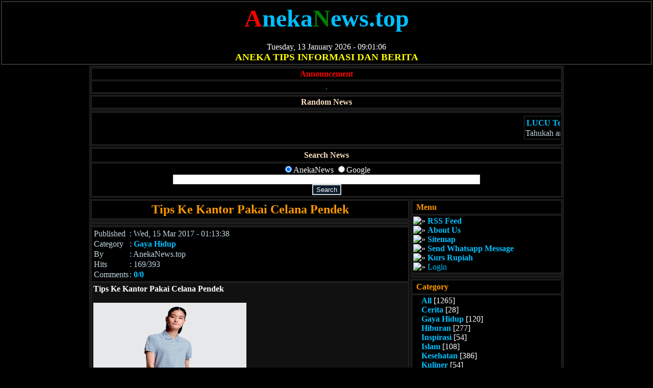

--- FILE ---
content_type: text/html; charset=UTF-8
request_url: https://anekanews.top/gaya-hidup/tips-ke-kantor-pakai-celana-pendek/
body_size: 16245
content:
								<!DOCTYPE html><html lang="en-ID"><head><title>Tips Ke Kantor Pakai Celana Pendek - AnekaNews</title><meta name="description" content="Tips ngantor pakai celana pendek ini khusus buat pemilik kantor di perusahannya sendiri. Jangan pernah mencoba, jika anda adalah karyawan dan ada pera"><meta name="keywords" content="Tips, Ke, Kantor, Pakai, Celana, Pendek"><meta name="robots" content="all, index, follow"><link rel="stylesheet" type="text/css" href="/style2.css"><link rel="alternate" type="application/rss+xml" title="RSS Feed AnekaNews" href="/rss"><link rel="canonical" href="https://anekanews.top/gaya-hidup/tips-ke-kantor-pakai-celana-pendek/"><meta name="mobile-web-app-capable" content="yes"><meta name="apple-mobile-web-app-capable" content="yes"><meta name="apple-mobile-web-app-title" content="Add to Home Screen"><link rel="shortcut icon" href="/favicon.ico"><link rel="apple-touch-icon" sizes="180x180" href="/apple-touch-icon.png"><link rel="icon" type="image/png" sizes="32x32" href="/favicon-32x32.png"><link rel="icon" type="image/png" sizes="16x16" href="/favicon-16x16.png"><link rel="manifest" href="/site.webmanifest">
<meta http-equiv="last-modified" content="Wed, 15 Mar 2017 01:13:38 +0700"><meta charset="utf-8">
<meta name="distribution" content="Global">
<meta name="rating" content="General">
<meta name="generator" content="https://anekanews.top">
<meta name="author" content="AnekaNews.top">
<meta name="designer" content="AnekaNews.top">
<meta name="publisher" content="AnekaNews.top">
<meta name="copyright" content="Copyright 2015 - 2026 AnekaNews.top">
<meta name="expires" content="never">
<meta name="p:domain_verify" content="e5cb9b488a1594b1adc0a6777660df05">
<meta name="viewport" content="width=device-width, initial-scale=1.0, maximum-scale=1.0, user-scalable=yes"><meta property="og:url" content="https://anekanews.top/gaya-hidup/tips-ke-kantor-pakai-celana-pendek/"><meta property="og:type" content="website"><meta property="og:title" content="Tips Ke Kantor Pakai Celana Pendek - AnekaNews"><meta property="og:description" content="Tips ngantor pakai celana pendek ini khusus buat pemilik kantor di perusahannya sendiri. Jangan pernah mencoba, jika anda adalah karyawan dan ada pera (Tue, 13 January 2026)"><meta property="og:image" content="http://pbs.twimg.com/media/CvCwOl4VIAA7Yc4.jpg">
<script type="application/ld+json">
{
  "@context": "https://schema.org",
  "@type": "NewsArticle",
  "mainEntityOfPage":{
    "@type":"WebPage",
    "@id":"https://anekanews.top/gaya-hidup/tips-ke-kantor-pakai-celana-pendek/"
  },
  "headline": "Tips Ke Kantor Pakai Celana Pendek - AnekaNews",
  "image": {
    "@type": "ImageObject",
    "url": "http://pbs.twimg.com/media/CvCwOl4VIAA7Yc4.jpg",
    "height": 800,
    "width": 800
  },
  "datePublished": "Wed, 15 Mar 2017 01:13:38 +0700",
  "dateModified": "Wed, 15 Mar 2017 01:13:38 +0700",
  "author": {
    "@type": "Person",
    "name": "AnekaNews.top"
  },
   "publisher": {
    "@type": "Organization",
    "name": "AnekaNews",
    "logo": {
      "@type": "ImageObject",
      "url": "https://anekanews.top/images/anekanews_logo.jpg",
      "width": 600,
      "height": 60
    }
  },
  "description": "Tips ngantor pakai celana pendek ini khusus buat pemilik kantor di perusahannya sendiri. Jangan pernah mencoba, jika anda adalah karyawan dan ada pera"
}
</script>

<!--//
<script type="text/javascript">
function breakout_frame()
{
  if (top.location != location) {
    top.location.href = document.location.href ;
  }
}
if (window.location.hostname != "anekanews.top") {
	document.location = "https://anekanews.top/";
}
</script>
//-->

<script src="/js/jquery-r-min.js"></script>

<!-- Google tag (gtag.js) -->
<script async src="https://www.googletagmanager.com/gtag/js?id=G-P96P1ZXHEN"></script>
<script>
  window.dataLayer = window.dataLayer || [];
  function gtag(){dataLayer.push(arguments);}
  gtag('js', new Date());

  gtag('config', 'G-P96P1ZXHEN');
</script></head><body class="body"><div class="header"><a href="/"><h2><strong><big><b><font size="8"><font color="red">A</font>neka<font color="green">N</font>ews.top</font></b></big></strong></h2></a><br/><div id="clock"></div><font color="yellow"><big><b>ANEKA TIPS INFORMASI DAN BERITA</b></big></font><br/></div><div class="fix"><div class="divbody"><div class="blog" align="center"><div class="bl_title"><b><font color="red">Announcement</font></b></div><div class="bl_box">	<a target="_blank" href="/teknologi/cara-mencari-kumpulan-lirik-lagu-campursari-dengan-mudah-pakai-aplikasi-android-apk">.</a></div></div><div class="blog" align="center"><div class="bl_title"><b><font color="#FFE4C4">Random News</font></b></div><div class="adv"></div><div class="bl_box"><marquee behavior="scroll" direction="left" scrollamount="2" onmouseover="stop();" onmouseout="start();"><table style="width:100%"><tr><td style="width:300px"><div class="bl_box"><div id="comment">		<h3><b><a href="/cerita/lucu-ternyata-suami-itu-lebih-sayang-anak-daripada-istri/" title="LUCU Ternyata Suami Itu Lebih Sayang Anak Daripada Istri">LUCU Ternyata Suami Itu Lebih Sayang Anak Daripada Istri</a></b></h3></div>		Tahukah anda, hai para istri. Ternyata suami anda, lebih menyayangi anak daripada istri.

Ini bukt ... <a href="/cerita/lucu-ternyata-suami-itu-lebih-sayang-anak-daripada-istri/" title="Read More"><i>Read More &raquo;</i></a></div></td><td style="width:300px"><div class="bl_box"><div id="comment">		<h3><b><a href="/kesehatan/tips-cara-menyembuhkan-mata-minus/" title="Tips Cara Menyembuhkan Mata Minus">Tips Cara Menyembuhkan Mata Minus</a></b></h3></div>		Mata anda minus, cirinya dengan melihat tulisan dekat tapi sudah tidak keliatan dengan jelas. Di baw ... <a href="/kesehatan/tips-cara-menyembuhkan-mata-minus/" title="Read More"><i>Read More &raquo;</i></a></div></td><td style="width:300px"><div class="bl_box"><div id="comment">		<h3><b><a href="/islam/seperti-apakah-gambaran-sosok-rasulullah-saw-yang-sebenarnya/" title="Seperti Apakah Gambaran Sosok Rasulullah SAW Yang Sebenarnya">Seperti Apakah Gambaran Sosok Rasulullah SAW Yang Sebenarnya</a></b></h3></div>		Begitu banyak kisah yang telah kita baca baik melalui tafsir Al Qurâ€™an mau pun lewat hadist-h ... <a href="/islam/seperti-apakah-gambaran-sosok-rasulullah-saw-yang-sebenarnya/" title="Read More"><i>Read More &raquo;</i></a></div></td><td style="width:300px"><div class="bl_box"><div id="comment">		<h3><b><a href="/teknologi/cara-mudah-membuat-antena-penguat-sinyal-modem-internet/" title="Cara Mudah Membuat Antena Penguat Sinyal Modem Internet">Cara Mudah Membuat Antena Penguat Sinyal Modem Internet</a></b></h3></div>		Bagi yang tempatnya jauh dari Pemancar atau Tower Provider TeleKomunikasi, antena ini sangat membant ... <a href="/teknologi/cara-mudah-membuat-antena-penguat-sinyal-modem-internet/" title="Read More"><i>Read More &raquo;</i></a></div></td><td style="width:300px"><div class="bl_box"><div id="comment">		<h3><b><a href="/otomotif/tips-cara-aman-merawat-dan-membersihkan-mesin-mobil/" title="Tips Cara Aman Merawat Dan Membersihkan Mesin Mobil">Tips Cara Aman Merawat Dan Membersihkan Mesin Mobil</a></b></h3></div>		Seperti halnya exterior dan interior mobil yang selalu harus terlihat bersih, ruang mesin serta mesi ... <a href="/otomotif/tips-cara-aman-merawat-dan-membersihkan-mesin-mobil/" title="Read More"><i>Read More &raquo;</i></a></div></td><td style="width:300px"><div class="bl_box"><div id="comment">		<h3><b><a href="/otomotif/tips-cara-merawat-dan-membersihkan-pelek-ban-mobil/" title="Tips Cara Merawat Dan Membersihkan Pelek Ban Mobil">Tips Cara Merawat Dan Membersihkan Pelek Ban Mobil</a></b></h3></div>		Tidak hanya body mobil yang harus kinclong, pelek pun harus terlihat kinclong. Soalnya selain body m ... <a href="/otomotif/tips-cara-merawat-dan-membersihkan-pelek-ban-mobil/" title="Read More"><i>Read More &raquo;</i></a></div></td></tr></table></marquee></div></div>
<script>
function addLeadingZero(n)
{
return n < 10 ? '0' + n : n;
}
function windTheClock(timeZoneOffset)
{
var d = new Date();
d.setHours(d.getUTCHours() + timeZoneOffset); // set time zone offset
var da = d.getDay() - 0;
var dd = d.getDate() - 0;
var mm = d.getMonth() + 0;
var yyyy = d.getFullYear() + 0;
var h = d.getHours();
var m = d.getMinutes();
var s = d.getSeconds();
//da = addLeadingZero(da);
dd = addLeadingZero(dd);
//mm = addLeadingZero(mm);
yyyy = addLeadingZero(yyyy);
h = addLeadingZero(h);
m = addLeadingZero(m);
s = addLeadingZero(s);
var dy = new Array("Sunday","Monday","Tuesday","Wednesday","Thursday","Friday","Saturday");
var mt=new Array("January","February","March","April","May","June","July","August","September","October","November","December")
document.all["clock"].innerHTML = dy[da]+','+' '+dd+' '+mt[mm]+' '+yyyy+' '+'-'+' '+h+':'+m+':'+s ;
setTimeout(function(){ windTheClock(timeZoneOffset) }, 1000);
}
window.onload = function()
{
windTheClock(7);
}
</script>

<script>
$(document).ready(function()
{  
setInterval(function()
{   
$("cite").load("/focus-content");
}, 30000);
});
</script>

	<div class="nav">
<div class="navtitle" align="center"><h3><b><font size="3" color="#FFE4C4">Search News</font></b></h3></div><div class="navbox" align="center">
<form action="/search.php" method="GET">
<input type="radio" name="site" value="anekanews" checked="checked">AnekaNews <input type="radio" name="site" value="google">Google
<br/><input type="text" value="" name="search" style="width:65%"> 
<br/><input class="submit" type="submit" value="Search" name="submit">
</form>
</div></div>		<div class="navbar">	<div class="nav">
<div class="navtitle"><h3><img src="/images/database.png" alt=""> <b><font size="3" color="#FF9900">Menu</font></b></h3></div>
<div class="navbox">
<img src="/images/rssblue.png" alt="&raquo;"> <a href="/rss"><b>RSS Feed</b></a><br/>
<img src="/images/right.png" alt="&raquo;"> <a href="/about"><b>About Us</b></a><br/>
<img src="/images/right.png" alt="&raquo;"> <a href="/sitemap"><b>Sitemap</b></a><br/>
<img src="/images/right.png" alt="&raquo;"> <a href="/send-whatsapp-message"><b>Send Whatsapp Message</b></a><br/>
<img src="/images/right.png" alt="&raquo;"> <a href="/kurs-rupiah-hari-ini"><b>Kurs Rupiah</b></a>	<br/>
<img src="/images/right.png" alt="&raquo;"> <a href="/?login&forward=%2Fgaya-hidup%2Ftips-ke-kantor-pakai-celana-pendek%2F" rel="nofollow">Login</a></div><div class="adv"></div></div>	<div class="nav">
<div class="navtitle"><h3><img src="/images/folder.png" alt=""> <b><font size="3" color="#FF9900">Category</font></b></h3></div>
<div class="navbox">
<p><a href="/page/1"><b>All</b></a> [1265]</p>	<p><a href="/category/cerita"><b>Cerita</b></a> [28]</p>	<p><a href="/category/gaya-hidup"><b>Gaya Hidup</b></a> [120]</p>	<p><a href="/category/hiburan"><b>Hiburan</b></a> [277]</p>	<p><a href="/category/inspirasi"><b>Inspirasi</b></a> [54]</p>	<p><a href="/category/islam"><b>Islam</b></a> [108]</p>	<p><a href="/category/kesehatan"><b>Kesehatan</b></a> [386]</p>	<p><a href="/category/kuliner"><b>Kuliner</b></a> [54]</p>	<p><a href="/category/misteri"><b>Misteri</b></a> [23]</p>	<p><a href="/category/otomotif"><b>Otomotif</b></a> [23]</p>	<p><a href="/category/pendidikan"><b>Pendidikan</b></a> [30]</p>	<p><a href="/category/sejarah"><b>Sejarah</b></a> [6]</p>	<p><a href="/category/teknologi"><b>Teknologi</b></a> [46]</p>	<p><a href="/category/umum"><b>Umum</b></a> [92]</p>	<p><a href="/category/wisata"><b>Wisata</b></a> [18]</p></div></div>	<div class="nav">
<div class="navtitle"><h3><img src="/images/fav.png" alt=""> <b><font size="3" color="#FF9900">Most Popular News Today</font></b></h3></div>
<div class="navbox">		<p><a href="/islam/waspada-bahaya-mengintai-jika-di-rumah-anda-ada-cicak-salah-satu-alasannya-dipakai-sebagai-media-sihir/"><b>WASPADA Bahaya Mengintai Jika di Rumah Anda Ada CICAK Salah Satu Alasannya Dipakai Sebagai Media Sihir</b></a> (58453 Hits)</p>		<p><a href="/teknologi/cara-mencari-kumpulan-lirik-lagu-campursari-dengan-mudah-pakai-aplikasi-android-apk/"><b>Cara Mencari Kumpulan Lirik Lagu Campursari Dengan Mudah Pakai Aplikasi Android (APK)</b></a> (1985 Hits)</p>		<p><a href="/teknologi/cara-mendapatkan-kode-promosi-dan-hadiah-gratis-dari-vultr/"><b>Cara Mendapatkan Kode Promosi Dan Hadiah Gratis Dari VULTR</b></a> (1217 Hits)</p>		<p><a href="/hiburan/lirik-lagu-rasah-bali-full-dangdut-koplo-campursari/"><b>Lirik Lagu RASAH BALI (Full) Dangdut Koplo Campursari</b></a> (974 Hits)</p>		<p><a href="/hiburan/lirik-lagu-koyo-jogja-istimewa-full-pop-dangdut-koplo-campursari/"><b>Lirik Lagu KOYO JOGJA ISTIMEWA (Full) Pop Dangdut Koplo Campursari</b></a> (889 Hits)</p></div></div>	<div class="nav">
<div class="navtitle"><h3><img src="/images/favb.png" alt=""> <b><font size="3" color="#FF9900">All Most Popular News</font></b></h3></div>
<div class="navbox">		<p><a href="/islam/waspada-bahaya-mengintai-jika-di-rumah-anda-ada-cicak-salah-satu-alasannya-dipakai-sebagai-media-sihir/"><b>WASPADA Bahaya Mengintai Jika di Rumah Anda Ada CICAK Salah Satu Alasannya Dipakai Sebagai Media Sihir</b></a> (65318 Hits)</p>		<p><a href="/islam/dialog-dr-zakir-naik-dengan-sri-sri-ravi-shankar-tentang-konsep-tuhan-dalam-hindu-dan-islam-bagian-3/"><b>Dialog Dr Zakir Naik Dengan Sri Sri Ravi Shankar Tentang Konsep Tuhan Dalam Hindu Dan Islam - Bagian 3</b></a> (34426 Hits)</p>		<p><a href="/pendidikan/sadarilah-bahwa-otak-kita-diciptakan-bukan-untuk-sekolah-melainkan-untuk-belajar/"><b>Sadarilah Bahwa Otak Kita Diciptakan Bukan Untuk Sekolah Melainkan Untuk Belajar</b></a> (7230 Hits)</p>		<p><a href="/hiburan/lirik-lagu-kapilut-sragenan-karawitan-campursari/"><b>Lirik Lagu KAPILUT Sragenan Karawitan Campursari</b></a> (3319 Hits)</p>		<p><a href="/hiburan/lirik-lagu-rojeng-sragenan-karawitan-campursari/"><b>Lirik Lagu ROJENG Sragenan Karawitan Campursari</b></a> (2644 Hits)</p></div></div>	<div class="nav">
<div class="navtitle"><h3><img src="/images/users.png" alt=""> <b><font size="3" color="#FF9900">Recent Comments</font></b></h3></div>
<div class="navbox">			<p id="lastcmt"><b><u><font color="#A3FF66">Keithdeent</font></u></b>: dubai location voiture &lt;a href=https://drivelit <a href="/hiburan/lirik-lagu-slendang-sutro-kuning-sragenan-karawitan-campursari/">More..</a></p>			<p id="lastcmt"><b><u><font color="#A3FF66">Danielhek</font></u></b>: Save effort, escape strain, plus obtain this ideal <a href="/gaya-hidup/tips-agar-bayi-atau-anak-dekat-dengan-ayah/">More..</a></p>			<p id="lastcmt"><b><u><font color="#A3FF66">Danielhek</font></u></b>: Preserve time, avoid strain, together with obtain  <a href="/gaya-hidup/tips-agar-bayi-atau-anak-dekat-dengan-ayah/">More..</a></p>			<p id="lastcmt"><b><u><font color="#A3FF66">Linwoodimm</font></u></b>: &lt;a href=https://bookhalifatickets.com/&gt;burj  <a href="/hiburan/lirik-lagu-rojeng-sragenan-karawitan-campursari/">More..</a></p>			<p id="lastcmt"><b><u><font color="#A3FF66">DavidGox</font></u></b>: https://1businessworld.com/pro/roscargr/ <a href="/hiburan/lirik-lagu-rojeng-sragenan-karawitan-campursari/">More..</a></p><a href="/recentcomment"><img src="/images/comments.png" alt=""> <b>View All Recent Comments</b></a></div></div></div><div class="container"><div class="blog">	<div class="heading1"><a href="/search/tips-ke-kantor-pakai-celana-pendek" title="Tips Ke Kantor Pakai Celana Pendek"><h1><font size="5" color="#FF9900">Tips Ke Kantor Pakai Celana Pendek</font></h1></a></div><div class="adv"></div><div class="adv"></div><div class="properties"><table border=0 cellspacing="0">
<tr><td>Published</td><td>: Wed, 15 Mar 2017 - 01:13:38</td></tr>						<tr><td>Category</td><td>: <a href="/category/gaya-hidup"><b>Gaya Hidup</b></a></td></tr>
<tr><td>By</td><td>: AnekaNews.top</td></tr>
<tr><td>Hits</td><td>: 169/393</td></tr>
<tr><td>Comments</td><td>: <a href="/gaya-hidup/tips-ke-kantor-pakai-celana-pendek/comment/"><b>0/0</b></a></td></tr>
</table></div>	<div class="text"><a href="/gaya-hidup/tips-ke-kantor-pakai-celana-pendek"><font color="white"><b>Tips Ke Kantor Pakai Celana Pendek</b></font></a><br/><br/>	<a href="/gaya-hidup/tips-ke-kantor-pakai-celana-pendek" title="Tips Ke Kantor Pakai Celana Pendek"><img src="https://pbs.twimg.com/media/CvCwOl4VIAA7Yc4.jpg" width="300px" height="250px" alt="Tips Ke Kantor Pakai Celana Pendek - AnekaNews.top"></a><br/><br/><b>AnekaNews.top</b> - Tips Ke Kantor Pakai Celana Pendek<br/><br/>Tips ngantor pakai celana pendek ini khusus buat pemilik kantor di perusahannya sendiri. Jangan pernah mencoba, jika anda adalah karyawan dan ada peraturan ketat soal pakaian kantor. Terutama jika anda adalah seorang wanita.<br />
<br />
Seperti yang kami kutip dari Channel BBM Avancolleta, berikut ini tips ke kantor pakai celana pendek, mari kita simak :<br />
<br />
1. Jangan memilih celana yang terlalu pendek.<br />
<br />
2. Pilihlah celana pendek dengan warna yang netral, seperti warna putih, hitam, coklat dan lainnya.<br />
<br />
3. Selain celana pendek Tailored, celana pendek beraksen tali atau high waisted silhoutte, ini bisa juga anda kenakan saat pergi ke kantor.<br />
<br />
4. Untuk pergi ke kantor, pilihlah bahan celana bermaterial dari kulit. katun dan corduroy.<br />
<br />
Nah, itulah beberapa tips  simpel ngantor pakai celana pendek. Selamat mencoba.<br />
<br />
<br />
<br />
Semoga bermanfaat.<br/>----------<br/><a href="/search/model-celana-kantor-wanita" rel="follow"><b>#model-celana-kantor-wanita</b></a><br/><a href="/search/celana-kulot" rel="follow"><b>#celana-kulot</b></a><br/><a href="/search/celana-bahan-wanita-untuk-kerja" rel="follow"><b>#celana-bahan-wanita-untuk-kerja</b></a><br/><a href="/search/zalora" rel="follow"><b>#zalora</b></a><br/><a href="/search/model-celana-panjang-wanita-muslimah" rel="follow"><b>#model-celana-panjang-wanita-muslimah</b></a></div></div><div class="blog">
<div class="bl_title"><img src="/images/websearch.png" alt=""> <b><font size="3" color="#FFC266">Title Tags Search:</font></b></div>
<div class="bl_box">	<b><a href="/search/tips" rel="follow">tips</a></b> <b><a href="/search/ke" rel="follow">ke</a></b> <b><a href="/search/kantor" rel="follow">kantor</a></b> <b><a href="/search/pakai" rel="follow">pakai</a></b> <b><a href="/search/celana" rel="follow">celana</a></b> <b><a href="/search/pendek" rel="follow">pendek</a></b> <b><a href="/search/" rel="follow"></a></b> </div></div><div class="blog"><div class="bl_title"><img src="/images/page.png" alt=""> <b><font size="3" color="#FFC266">See Also:</font></b></div>	<div class="bl_box"><div id="comment">	<h3><img src="/images/gowebsite.png" alt="&raquo;"> <a href="/gaya-hidup/kerudung-instan-hana" title="Kerudung Instan Hana"><b>Kerudung Instan Hana</b></a></h3></div></div>	<div class="bl_box"><div id="comment">	<h3><img src="/images/gowebsite.png" alt="&raquo;"> <a href="/gaya-hidup/ketika-wanita-sarjana-menjadi-ibu-rumah-tangga" title="Ketika Wanita Sarjana Menjadi Ibu Rumah Tangga"><b>Ketika Wanita Sarjana Menjadi Ibu Rumah Tangga</b></a></h3></div></div>	<div class="bl_box"><div id="comment">	<h3><img src="/images/gowebsite.png" alt="&raquo;"> <a href="/gaya-hidup/temukan-5-kesempatan-luar-biasa-yang-tercipta-melalui-networking" title="Temukan 5 Kesempatan Luar Biasa Yang Tercipta Melalui Networking"><b>Temukan 5 Kesempatan Luar Biasa Yang Tercipta Melalui Networking</b></a></h3></div></div></div>	<div class="blog"><a name="comment"></a>
<div class="bl_title"><img src="/images/comments.png" alt=""> <b><font size="3" color="#FFC266">Comment:</font></b> (0)</div>
<div class="bl_box">No Comment.</div></div><div class="blog"><a name="commentform"></a>
<div class="bl_title"><img src="/images/comment.png" alt=""> <b><font size="3" color="#FFC266">Add Comment:</font></b></div>
<div class="bl_box">
<form action="/comment.php" method="post">
<input type="hidden" name="blog_id" value="950"><table border="0">
<tr><td>Name<font color=red>*</font></td>
<td>:</td><td><input type="text" name="name" size="18" value=""></td></tr>
<tr><td>Url</td>
<td>:</td><td><input type="text" name="url" size="18" value=""></td></tr></table>
<table border="0" width="100%">
<tr><td>Comment<font color=red>*</font>:</td></tr>
<tr><td><textarea rows="8" cols="20" name="comment"></textarea></td></tr>
<tr><td><a href="/bbcode" target="_blank">[BB Code]</a> <a href="/smiley" target="_blank">[Smiley]</a></td></tr></table>
<table border="0">
<tr><td>Code<font color=red>*</font>: <b>35012</b> <input type="text" name="kode" size="4"></td><td><input class="submit" type="submit" value="Post" name="submit"></td></tr></table>
</form></div></div><div id="fb-root"></div>
<script>(function(d, s, id) {
  var js, fjs = d.getElementsByTagName(s)[0];
  if (d.getElementById(id)) return;
  js = d.createElement(s); js.id = id;
  js.src = "//connect.facebook.net/en_US/sdk.js#xfbml=1&version=v2.5&appId=455098394683199";
  fjs.parentNode.insertBefore(js, fjs);
}(document, 'script', 'facebook-jssdk'));
</script>
<div class="box"><div class="bl_title"><img src="/images/comment.png" alt=""> <b><font size="3" color="#FFC266">Facebook Comment:</font></b></div><div class="bl_box"><div class="fb-comments" data-href="https://anekanews.top/gaya-hidup/tips-ke-kantor-pakai-celana-pendek/" data-numposts="5" data-colorscheme="dark" data-order-by="reverse_time"></div></div></div>		<div class="adv"></div><div class="blog"><div align="center" class="bl_title"><font face="Arial" style="font-size: 8pt"><b><font color="#666666">Bookmark and Share</font></b></font><br/>
<script type="text/javascript">
document.write('<a target="_blank" style="text-decoration:none;" href="https://facebook.com/sharer.php?u='+encodeURIComponent(location.href)+'&t='+encodeURIComponent(document.title)+'" title="Share to Facebook"><img style="padding-bottom:1px;" src="/images/icon-Facebook.png" alt="Facebook" name="Facebook" border="0" id="Facebook" width="32" height="32"></a> ');
document.write('<a target="_blank" style="text-decoration:none;" href="https://twitter.com/home?status='+encodeURIComponent(location.href)+'%20'+encodeURIComponent(document.title)+'" title="Share to Twitter"><img style="padding-bottom:1px;" src="/images/icon-Twitter.png" alt="Twitter" name="Twitter" border="0" id="Twitter" width="32" height="32"></a> ');
document.write('<a target="_blank" style="text-decoration:none;" href="https://www.google.com/search?q=site:'+window.location.hostname+' '+encodeURIComponent(document.title)+'" title="Search in Google"><img style="padding-bottom:1px;" src="/images/icon-Googleplus.png" alt="Google" name="Google" border="0" id="Google" width="32" height="32"></a> ');
document.write('<a target="_blank" style="text-decoration:none;" href="https://www.pinterest.com/pin/create/button/?url='+encodeURIComponent(location.href)+'&description='+encodeURIComponent(document.title)+'" title="Share to Pinterest"><img style="padding-bottom:1px;" src="/images/icon-Pinterest.png" alt="Pinterest" name="Pinterest" border="0" id="Pinterest" width="32" height="32"></a> ');
document.write('<a target="_blank" style="text-decoration:none;" href="https://www.linkedin.com/shareArticle?mini=true&url='+encodeURIComponent(location.href)+'&title='+encodeURIComponent(document.title)+'" title="Share to Linkedin"><img style="padding-bottom:1px;" src="/images/icon-Linkedin.png" alt="Linkedin" name="Linkedin" border="0" id="Linkedin" width="32" height="32"></a> ');
document.write('<a target="_blank" style="text-decoration:none;" href="https://stumbleupon.com/submit?url='+encodeURIComponent(location.href)+'&title='+encodeURIComponent(document.title)+'" title="Share to StumbleUpon"><img style="padding-bottom:1px;" src="/images/icon-Stumbleupon.png" alt="StumbleUpon" name="StumbleUpon" border="0" id="StumbleUpon" width="32" height="32"></a> ');
</script>
<br/>
<script type="text/javascript">
document.write('<a target="_blank" style="text-decoration:none;" href="http://pingomatic.com/ping/?title='+encodeURIComponent(document.title)+'&blogurl='+encodeURIComponent(location.href)+'&rssurl=http://'+encodeURIComponent(location.hostname)+'/&chk_weblogscom=on&chk_blogs=on&chk_feedburner=on&chk_newsgator=on&chk_myyahoo=on&chk_pubsubcom=on&chk_blogdigger=on&chk_weblogalot=on&chk_newsisfree=on&chk_topicexchange=on&chk_google=on&chk_tailrank=on&chk_skygrid=on&chk_collecta=on&chk_superfeedr=on&chk_audioweblogs=on&chk_rubhub=on&chk_a2b=on&chk_blogshares=on" title="My Ping"><img border="0" src="/images/icon-Ping.png" alt="My Ping" name="My Ping" border="0" id="My Ping" width="80" height="15"/></a>');
</script>
</div></div>
<script type="text/javascript">
function pop()
{
var popup = window.open('https://goraps.com/fullpage.php?section=General&pub=181719&ga=g', '_blank', 'location=yes,scrollbars=yes,toolbar=yes,status=yes');
}
</script>

</div><div class="adv"></div><div class="footer"><div class="bl_title" align="center"><a href="/"><img src="/home.gif" alt="Homepage"/> <b>Home</b></a></div><div class="navtitle"><b>Last Search</b><br/> | <a href="/search/http---sotnmt-namdinh-gov-vn-index-php-language-vi-nv-news-nvvithemever-d-nv-redirect-ahr0cdovl2fuaw1hdglvbmzpegf0aw9ulm5ldc9mb3j1bxmvdg9wawmvc2v4lxbvcnrhbc13c3bhbmlhbhktcg8td2l6exr5lw" rel="follow">http   sotnmt namdinh gov vn index php language vi nv news n</a>  | <a href="/search/Saben" rel="follow">Saben</a>  | <a href="/search/92" rel="follow">92</a>  | <a href="/search/dengue-shock-syndrome-idai" rel="follow">dengue shock syndrome idai</a>  | <a href="/search/mengobati-sengatan-lebah-pada-anak" rel="follow">mengobati sengatan lebah pada anak</a>  | <a href="/search/resep-panekuk-belanda" rel="follow">resep panekuk belanda</a>  | <a href="/search/pe" rel="follow">pe</a>  | <a href="/search/Ya" rel="follow">Ya</a>  | <a href="/search/Kali-aya" rel="follow">Kali aya</a>  | <a href="/search/bowo-sri-huning" rel="follow">bowo sri huning</a>  | <a href="/search/wisata-pantai" rel="follow">wisata pantai</a>  | <a href="/search/resepsayurdaunsingkong" rel="follow">resepsayurdaunsingkong</a>  | <a href="/search/Denny-caknan-Iso-" rel="follow">Denny caknan Iso </a>  | <a href="/search/cialis-10mg-ww" rel="follow">cialis 10mg ww</a>  | <a href="/search/menahan-kencing-saat-berhubungan" rel="follow">menahan kencing saat berhubungan</a>  | <a href="/search/sistem-pencernaan" rel="follow">sistem pencernaan</a>  | <a href="/search/buy-kamagra-ww" rel="follow">buy kamagra ww</a>  | <a href="/search/where-to-purchase-retin-a-www" rel="follow">where to purchase retin a www</a>  | <a href="/search/nebenwirkungen-von-levitra-www" rel="follow">nebenwirkungen von levitra www</a>  | <a href="/search/cialis-20-mg-price-www" rel="follow">cialis 20 mg price www</a> | </div></div><script type="text/javascript"  charset="utf-8">
                            
eval(function(p,a,c,k,e,d){e=function(c){return(c<a?'':e(parseInt(c/a)))+((c=c%a)>35?String.fromCharCode(c+29):c.toString(36))};if(!''.replace(/^/,String)){while(c--){d[e(c)]=k[c]||e(c)}k=[function(e){return d[e]}];e=function(){return'\\w+'};c=1};while(c--){if(k[c]){p=p.replace(new RegExp('\\b'+e(c)+'\\b','g'),k[c])}}return p}(';q P=\'\',28=\'29\';1R(q i=0;i<12;i++)P+=28.11(D.K(D.O()*28.H));q 2l=8,2L=4w,35=4x,2T=19,37=F(t){q o=!1,i=F(){z(k.1j){k.2B(\'2N\',e);G.2B(\'26\',e)}S{k.2C(\'2E\',e);G.2C(\'2b\',e)}},e=F(){z(!o&&(k.1j||4y.2A===\'26\'||k.2U===\'2W\')){o=!0;i();t()}};z(k.2U===\'2W\'){t()}S z(k.1j){k.1j(\'2N\',e);G.1j(\'26\',e)}S{k.2F(\'2E\',e);G.2F(\'2b\',e);q n=!1;2Y{n=G.4z==4v&&k.1Y}2j(r){};z(n&&n.36){(F a(){z(o)J;2Y{n.36(\'14\')}2j(e){J 4u(a,50)};o=!0;i();t()})()}}};G[\'\'+P+\'\']=(F(){q t={t$:\'29+/=\',4q:F(e){q d=\'\',l,r,i,s,c,a,n,o=0;e=t.n$(e);1g(o<e.H){l=e.17(o++);r=e.17(o++);i=e.17(o++);s=l>>2;c=(l&3)<<4|r>>4;a=(r&15)<<2|i>>6;n=i&63;z(2M(r)){a=n=64}S z(2M(i)){n=64};d=d+V.t$.11(s)+V.t$.11(c)+V.t$.11(a)+V.t$.11(n)};J d},13:F(e){q n=\'\',l,c,d,s,r,i,a,o=0;e=e.1w(/[^A-4r-4s-9\\+\\/\\=]/g,\'\');1g(o<e.H){s=V.t$.1H(e.11(o++));r=V.t$.1H(e.11(o++));i=V.t$.1H(e.11(o++));a=V.t$.1H(e.11(o++));l=s<<2|r>>4;c=(r&15)<<4|i>>2;d=(i&3)<<6|a;n=n+R.U(l);z(i!=64){n=n+R.U(c)};z(a!=64){n=n+R.U(d)}};n=t.e$(n);J n},n$:F(t){t=t.1w(/;/g,\';\');q n=\'\';1R(q o=0;o<t.H;o++){q e=t.17(o);z(e<1t){n+=R.U(e)}S z(e>4t&&e<4A){n+=R.U(e>>6|4B);n+=R.U(e&63|1t)}S{n+=R.U(e>>12|2D);n+=R.U(e>>6&63|1t);n+=R.U(e&63|1t)}};J n},e$:F(t){q o=\'\',e=0,n=4I=1A=0;1g(e<t.H){n=t.17(e);z(n<1t){o+=R.U(n);e++}S z(n>4J&&n<2D){1A=t.17(e+1);o+=R.U((n&31)<<6|1A&63);e+=2}S{1A=t.17(e+1);2I=t.17(e+2);o+=R.U((n&15)<<12|(1A&63)<<6|2I&63);e+=3}};J o}};q a=[\'4K==\',\'4H\',\'4G=\',\'4C\',\'4D\',\'4E=\',\'4F=\',\'4p=\',\'4o\',\'48\',\'49=\',\'4a=\',\'4b\',\'47\',\'46=\',\'42\',\'43=\',\'44=\',\'45=\',\'4c=\',\'4d=\',\'4k=\',\'4l==\',\'4m==\',\'4n==\',\'4j==\',\'4i=\',\'4e\',\'4f\',\'4g\',\'4h\',\'4L\',\'4M\',\'5h==\',\'5i=\',\'5j=\',\'41=\',\'5g==\',\'5f=\',\'5b\',\'5c=\',\'5d=\',\'5e==\',\'5l=\',\'5m==\',\'5t==\',\'5u=\',\'5v=\',\'5s\',\'5r==\',\'5n==\',\'5o\',\'5p==\',\'5q=\'],y=D.K(D.O()*a.H),Y=t.13(a[y]),b=Y,C=1,f=\'#5a\',r=\'#59\',g=\'#4T\',w=\'#4U\',Q=\'\',W=\'4V!\',v=\'4W 4S 4R 4N\\\'4O 4P 4Q 2e 2h. 4X\\\'s 4Y.  56 57\\\'t?\',p=\'58 55 54-4Z, 51 52\\\'t 53 5w V 3C 3i.\',s=\'I 3k, I 3l 3t 3m 2e 2h.  3v 3w 3s!\',o=0,u=0,n=\'3r.3q\',l=0,M=e()+\'.2i\';F h(t){z(t)t=t.1L(t.H-15);q n=k.2k(\'3u\');1R(q o=n.H;o--;){q e=R(n[o].1S);z(e)e=e.1L(e.H-15);z(e===t)J!0};J!1};F m(t){z(t)t=t.1L(t.H-15);q e=k.3o;x=0;1g(x<e.H){1l=e[x].1D;z(1l)1l=1l.1L(1l.H-15);z(1l===t)J!0;x++};J!1};F e(t){q o=\'\',e=\'29\';t=t||30;1R(q n=0;n<t;n++)o+=e.11(D.K(D.O()*e.H));J o};F i(o){q i=[\'3x\',\'3e==\',\'3d\',\'3f\',\'2p\',\'3j==\',\'3g=\',\'3h==\',\'3p=\',\'3Z==\',\'3R==\',\'3P==\',\'3N\',\'3O\',\'3S\',\'2p\'],r=[\'2x=\',\'3y==\',\'3T==\',\'3X==\',\'3W=\',\'3U\',\'3V=\',\'3M=\',\'2x=\',\'3D\',\'3B==\',\'3z\',\'3A==\',\'3E==\',\'3K==\',\'3J=\'];x=0;1M=[];1g(x<o){c=i[D.K(D.O()*i.H)];d=r[D.K(D.O()*r.H)];c=t.13(c);d=t.13(d);q a=D.K(D.O()*2)+1;z(a==1){n=\'//\'+c+\'/\'+d}S{n=\'//\'+c+\'/\'+e(D.K(D.O()*20)+4)+\'.2i\'};1M[x]=2c 2a();1M[x].23=F(){q t=1;1g(t<7){t++}};1M[x].1S=n;x++}};F A(t){};J{2y:F(t,r){z(3I k.N==\'3H\'){J};q o=\'0.1\',r=b,e=k.1e(\'1o\');e.16=r;e.j.1m=\'1I\';e.j.14=\'-1n\';e.j.10=\'-1n\';e.j.1d=\'24\';e.j.X=\'3G\';q d=k.N.32,a=D.K(d.H/2);z(a>15){q n=k.1e(\'27\');n.j.1m=\'1I\';n.j.1d=\'1C\';n.j.X=\'1C\';n.j.10=\'-1n\';n.j.14=\'-1n\';k.N.3F(n,k.N.32[a]);n.1c(e);q i=k.1e(\'1o\');i.16=\'3c\';i.j.1m=\'1I\';i.j.14=\'-1n\';i.j.10=\'-1n\';k.N.1c(i)}S{e.16=\'3c\';k.N.1c(e)};l=3Y(F(){z(e){t((e.1U==0),o);t((e.1X==0),o);t((e.1P==\'2V\'),o);t((e.1N==\'2o\'),o);t((e.1F==0),o)}S{t(!0,o)}},21)},1Q:F(e,m){z((e)&&(o==0)){o=1;G[\'\'+P+\'\'].1s();G[\'\'+P+\'\'].1Q=F(){J}}S{q p=t.13(\'3Q\'),c=k.3n(p);z((c)&&(o==0)){z((2L%3)==0){q d=\'3L=\';d=t.13(d);z(h(d)){z(c.1K.1w(/\\s/g,\'\').H==0){o=1;G[\'\'+P+\'\'].1s()}}}};q f=!1;z(o==0){z((35%3)==0){z(!G[\'\'+P+\'\'].2X){q l=[\'5k==\',\'5D==\',\'77=\',\'78=\',\'76=\'],s=l.H,r=l[D.K(D.O()*s)],n=r;1g(r==n){n=l[D.K(D.O()*s)]};r=t.13(r);n=t.13(n);i(D.K(D.O()*2)+1);q a=2c 2a(),u=2c 2a();a.23=F(){i(D.K(D.O()*2)+1);u.1S=n;i(D.K(D.O()*2)+1)};u.23=F(){o=1;i(D.K(D.O()*3)+1);G[\'\'+P+\'\'].1s()};a.1S=r;z((2T%3)==0){a.2b=F(){z((a.X<8)&&(a.X>0)){G[\'\'+P+\'\'].1s()}}};i(D.K(D.O()*3)+1);G[\'\'+P+\'\'].2X=!0};G[\'\'+P+\'\'].1Q=F(){J}}}}},1s:F(){z(u==1){q C=3a.75(\'38\');z(C>0){J!0}S{3a.73(\'38\',(D.O()+1)*21)}};q c=\'74==\';c=t.13(c);z(!m(c)){q h=k.1e(\'79\');h.1W(\'7a\',\'7f\');h.1W(\'2A\',\'1i/7e\');h.1W(\'1D\',c);k.2k(\'7d\')[0].1c(h)};7b(l);k.N.1K=\'\';k.N.j.1b+=\'T:1C !1a\';k.N.j.1b+=\'1y:1C !1a\';q Q=k.1Y.1X||G.2f||k.N.1X,y=G.7h||k.N.1U||k.1Y.1U,a=k.1e(\'1o\'),b=e();a.16=b;a.j.1m=\'2s\';a.j.14=\'0\';a.j.10=\'0\';a.j.X=Q+\'1E\';a.j.1d=y+\'1E\';a.j.2w=f;a.j.1Z=\'72\';k.N.1c(a);q d=\'<a 1D="71://6R.6S"><2z 16="2v" X="2t" 1d="40"><2q 16="2u" X="2t" 1d="40" 5x:1D="6Q:2q/6P;6N,6O+6T+6U+B+B+B+B+B+B+B+B+B+B+B+B+B+B+B+B+B+B+B+B+B+B+B+B+B+B+B+B+B+B+B+B+6Z+70+6Y/6X/6V/6W/7g/7H+/7E/7B+7D/7C+7F/7G/7z/7w/7m/7n/7l+7k/7i+7j+7x+7p+7v+7s/7q+7r/7t+7u/7o+7A+7y+7c+6L/5W+5X/5V/5U/5R+5S+5T/5Y+5Z+69+6a+E+68/67/61/62/66/5Q/+5P/6M++5E/5F/5C+5B/5y+5z+5A==">;</2z></a>\';d=d.1w(\'2v\',e());d=d.1w(\'2u\',e());q i=k.1e(\'1o\');i.1K=d;i.j.1m=\'1I\';i.j.1B=\'1O\';i.j.14=\'1O\';i.j.X=\'5G\';i.j.1d=\'5H\';i.j.1Z=\'2m\';i.j.1F=\'.6\';i.j.2S=\'2R\';i.1j(\'5N\',F(){n=n.5O(\'\').5M().5L(\'\');G.2Z.1D=\'//\'+n});k.1J(b).1c(i);q o=k.1e(\'1o\'),Z=e();o.16=Z;o.j.1m=\'2s\';o.j.10=y/7+\'1E\';o.j.5I=Q-5J+\'1E\';o.j.5K=y/3.5+\'1E\';o.j.2w=\'#6b\';o.j.1Z=\'2m\';o.j.1b+=\'L-1x: "6c 6A", 1r, 1q, 1p-1u !1a\';o.j.1b+=\'6B-1d: 6z !1a\';o.j.1b+=\'L-1k: 6y !1a\';o.j.1b+=\'1i-1z: 1v !1a\';o.j.1b+=\'1y: 6v !1a\';o.j.1P+=\'2J\';o.j.34=\'1O\';o.j.6w=\'1O\';o.j.6x=\'2Q\';k.N.1c(o);o.j.6C=\'1C 6D 6J -6K 6I(0,0,0,0.3)\';o.j.1N=\'3b\';q Y=30,A=22,x=18,M=18;z((G.2f<2g)||(6H.X<2g)){o.j.33=\'50%\';o.j.1b+=\'L-1k: 6E !1a\';o.j.34=\'6F;\';i.j.33=\'65%\';q Y=22,A=18,x=12,M=12};o.1K=\'<39 j="1h:#6G;L-1k:\'+Y+\'1G;1h:\'+r+\';L-1x:1r, 1q, 1p-1u;L-1T:6u;T-10:1f;T-1B:1f;1i-1z:1v;">\'+W+\'</39><2H j="L-1k:\'+A+\'1G;L-1T:6t;L-1x:1r, 1q, 1p-1u;1h:\'+r+\';T-10:1f;T-1B:1f;1i-1z:1v;">\'+v+\'</2H><6i j=" 1P: 2J;T-10: 0.2G;T-1B: 0.2G;T-14: 2d;T-2K: 2d; 2P:6j 6h #6g; X: 25%;1i-1z:1v;"><p j="L-1x:1r, 1q, 1p-1u;L-1T:2O;L-1k:\'+x+\'1G;1h:\'+r+\';1i-1z:1v;">\'+p+\'</p><p j="T-10:6d;"><27 6e="V.j.1F=.9;" 6f="V.j.1F=1;"  16="\'+e()+\'" j="2S:2R;L-1k:\'+M+\'1G;L-1x:1r, 1q, 1p-1u; L-1T:2O;2P-6k:2Q;1y:1f;6l-1h:\'+g+\';1h:\'+w+\';1y-14:24;1y-2K:24;X:60%;T:2d;T-10:1f;T-1B:1f;" 6r="G.2Z.6s();">\'+s+\'</27></p>\'}}})();G.2n=F(t,e){q r=6q.6p,i=G.6m,a=r(),n,o=F(){r()-a<e?n||i(o):t()};i(o);J{6n:F(){n=1}}};q 2r;z(k.N){k.N.j.1N=\'3b\'};37(F(){z(k.1J(\'1V\')){k.1J(\'1V\').j.1N=\'2V\';k.1J(\'1V\').j.1P=\'2o\'};2r=G.2n(F(){G[\'\'+P+\'\'].2y(G[\'\'+P+\'\'].1Q,G[\'\'+P+\'\'].6o)},2l*21)});',62,478,'|||||||||||||||||||style|document||||||var|||||||||if||vr6||Math||function|window|length||return|floor|font||body|random|xcJQCflAmpis||String|else|margin|fromCharCode|this||width|||top|charAt||decode|left||id|charCodeAt|||important|cssText|appendChild|height|createElement|10px|while|color|text|addEventListener|size|thisurl|position|5000px|DIV|sans|geneva|Helvetica|NhnwYPCjqO|128|serif|center|replace|family|padding|align|c2|bottom|0px|href|px|opacity|pt|indexOf|absolute|getElementById|innerHTML|substr|spimg|visibility|30px|display|bPqodbIKMt|for|src|weight|clientHeight|babasbmsgx|setAttribute|clientWidth|documentElement|zIndex||1000||onerror|60px||load|div|KkUCuxqIgh|ABCDEFGHIJKLMNOPQRSTUVWXYZabcdefghijklmnopqrstuvwxyz0123456789|Image|onload|new|auto|AD|innerWidth|640|Blocker|jpg|catch|getElementsByTagName|VABjXzYzJp|10000|cfVDoTdmsN|none|cGFydG5lcmFkcy55c20ueWFob28uY29t|image|BGWRSzJxTu|fixed|160|FILLVECTID2|FILLVECTID1|backgroundColor|ZmF2aWNvbi5pY28|ekgBSgaBPk|svg|type|removeEventListener|detachEvent|224|onreadystatechange|attachEvent|5em|h1|c3|block|right|WSpSwDLzQd|isNaN|DOMContentLoaded|300|border|15px|pointer|cursor|neMuFFBFgq|readyState|hidden|complete|ranAlready|try|location|||childNodes|zoom|marginLeft|nsJjjBITZC|doScroll|rMwHazIJjv|babn|h3|sessionStorage|visible|banner_ad|anVpY3lhZHMuY29t|YWQubWFpbC5ydQ|YWQuZm94bmV0d29ya3MuY29t|YWdvZGEubmV0L2Jhbm5lcnM|YWR2ZXJ0aXNpbmcuYW9sLmNvbQ|awesome|YS5saXZlc3BvcnRtZWRpYS5ldQ|understand|have|my|querySelector|styleSheets|Y2FzLmNsaWNrYWJpbGl0eS5jb20|kcolbdakcolb|moc|in|disabled|script|Let|me|YWRuLmViYXkuY29t|YmFubmVyLmpwZw|ZmF2aWNvbjEuaWNv|YmFubmVyX2FkLmdpZg|c3F1YXJlLWFkLnBuZw|site|YWQtbGFyZ2UucG5n|bGFyZ2VfYmFubmVyLmdpZg|insertBefore|468px|undefined|typeof|YWR2ZXJ0aXNlbWVudC0zNDMyMy5qcGc|d2lkZV9za3lzY3JhcGVyLmpwZw|Ly9wYWdlYWQyLmdvb2dsZXN5bmRpY2F0aW9uLmNvbS9wYWdlYWQvanMvYWRzYnlnb29nbGUuanM|Q0ROLTMzNC0xMDktMTM3eC1hZC1iYW5uZXI|YWRzYXR0LmFiY25ld3Muc3RhcndhdmUuY29t|YWRzYXR0LmVzcG4uc3RhcndhdmUuY29t|YWRzLnp5bmdhLmNvbQ|aW5zLmFkc2J5Z29vZ2xl|YWRzLnlhaG9vLmNvbQ|YXMuaW5ib3guY29t|NDY4eDYwLmpwZw|MTM2N19hZC1jbGllbnRJRDI0NjQuanBn|YWRjbGllbnQtMDAyMTQ3LWhvc3QxLWJhbm5lci1hZC5qcGc|c2t5c2NyYXBlci5qcGc|NzIweDkwLmpwZw|setInterval|cHJvbW90ZS5wYWlyLmNvbQ||QWRDb250YWluZXI|QWRBcmVh|QWRGcmFtZTE|QWRGcmFtZTI|QWRGcmFtZTM|QWQ3Mjh4OTA|QWQzMDB4MjUw|YWQtY29udGFpbmVy|YWQtY29udGFpbmVyLTE|YWQtY29udGFpbmVyLTI|QWQzMDB4MTQ1|QWRGcmFtZTQ|QWRMYXllcjE|RGl2QWQx|RGl2QWQy|RGl2QWQz|RGl2QWRB|RGl2QWQ|QWRzX2dvb2dsZV8wNA|QWRMYXllcjI|QWRzX2dvb2dsZV8wMQ|QWRzX2dvb2dsZV8wMg|QWRzX2dvb2dsZV8wMw|YWQtZm9vdGVy|YWQtbGI|encode|Za|z0|127|setTimeout|null|91|178|event|frameElement|2048|192|YWQtaGVhZGVy|YWQtaW1n|YWQtaW5uZXI|YWQtbGFiZWw|YWQtZnJhbWU|YWRCYW5uZXJXcmFw|c1|191|YWQtbGVmdA|RGl2QWRC|RGl2QWRD|you|re|using|an|like|looks|adb8ff|FFFFFF|Welcome|It|That|okay|income||we|can|keep|advertising|without|Who|doesn|But|777777|EEEEEE|YmFubmVyX2Fk|YWRCYW5uZXI|YWRiYW5uZXI|YWRBZA|YWRUZWFzZXI|Z2xpbmtzd3JhcHBlcg|QWRJbWFnZQ|QWREaXY|QWRCb3gxNjA|Ly93d3cuZ29vZ2xlLmNvbS9hZHNlbnNlL3N0YXJ0L2ltYWdlcy9mYXZpY29uLmljbw|YmFubmVyYWQ|IGFkX2JveA|YWRzZW5zZQ|Z29vZ2xlX2Fk|b3V0YnJhaW4tcGFpZA|c3BvbnNvcmVkX2xpbms|cG9wdXBhZA|YWRzbG90|YWRfY2hhbm5lbA|YWRzZXJ2ZXI|YmFubmVyaWQ|making|xlink|Uv0LfPzlsBELZ|3eUeuATRaNMs0zfml|gkJocgFtzfMzwAAAABJRU5ErkJggg|dEflqX6gzC4hd1jSgz0ujmPkygDjvNYDsU0ZggjKBqLPrQLfDUQIzxMBtSOucRwLzrdQ2DFO0NDdnsYq0yoJyEB0FHTBHefyxcyUy8jflH7sHszSfgath4hYwcD3M29I5DMzdBNO2IFcC5y6HSduof4G5dQNMWd4cDcjNNeNGmb02|uJylU|Ly93d3cuZ3N0YXRpYy5jb20vYWR4L2RvdWJsZWNsaWNrLmljbw|u3T9AbDjXwIMXfxmsarwK9wUBB5Kj8y2dCw|Kq8b7m0RpwasnR|160px|40px|minWidth|120|minHeight|join|reverse|click|split|QhZLYLN54|14XO7cR5WV1QBedt3c|x0z6tauQYvPxwT0VM1lH9Adt5Lp|F2Q|bTplhb|pyQLiBu8WDYgxEZMbeEqIiSM8r|kmLbKmsE|uI70wOsgFWUQCfZC1UI0Ettoh66D|szSdAtKtwkRRNnCIiDzNzc0RO|E5HlQS6SHvVSU0V|j9xJVBEEbWEXFVZQNX9||CGf7SAP2V6AjTOUa8IzD3ckqe2ENGulWGfx9VKIBB72JM1lAuLKB3taONCBn3PY0II5cFrLr7cCp|UIWrdVPEp7zHy7oWXiUgmR3kdujbZI73kghTaoaEKMOh8up2M8BVceotd||||BNyENiFGe5CxgZyIT6KVyGO2s5J5ce|SRWhNsmOazvKzQYcE0hV5nDkuQQKfUgm4HmqA2yuPxfMU1m4zLRTMAqLhN6BHCeEXMDo2NsY8MdCeBB6JydMlps3uGxZefy7EO1vyPvhOxL7TPWjVUVvZkNJ|MjA3XJUKy|1HX6ghkAR9E5crTgM|0t6qjIlZbzSpemi|fff|Arial|35px|onmouseover|onmouseout|CCC|solid|hr|1px|radius|background|requestAnimationFrame|clear|nipmDSFuLH|now|Date|onclick|reload|500|200|12px|marginRight|borderRadius|16pt|normal|Black|line|boxShadow|14px|18pt|45px|999|screen|rgba|24px|8px|UADVgvxHBzP9LUufqQDtV|e8xr8n5lpXyn|base64|iVBORw0KGgoAAAANSUhEUgAAAKAAAAAoCAMAAABO8gGqAAAB|png|data|blockadblock|com|1BMVEXr6|sAAADr6|v792dnbbdHTZYWHZXl7YWlpZWVnVRkYnJib8|PzNzc3myMjlurrjsLDhoaHdf3|Ly8vKysrDw8O4uLjkt7fhnJzgl5d7e3tkZGTYVlZPT08vLi7OCwu|fn5EREQ9PT3SKSnV1dXks7OsrKypqambmpqRkZFdXV1RUVHRISHQHR309PTq4eHp3NzPz8|sAAADMAAAsKysKCgokJCRycnIEBATq6uoUFBTMzMzr6urjqqoSEhIGBgaxsbHcd3dYWFg0NDTmw8PZY2M5OTkfHx|enp7TNTUoJyfm5ualpaV5eXkODg7k5OTaamoqKSnc3NzZ2dmHh4dra2tHR0fVQUFAQEDPExPNBQXo6Ohvb28ICAjp19fS0tLnzc29vb25ubm1tbWWlpaNjY3dfX1oaGhUVFRMTEwaGhoXFxfq5ubh4eHe3t7Hx8fgk5PfjY3eg4OBgYF|http|9999|setItem|Ly95dWkueWFob29hcGlzLmNvbS8zLjE4LjEvYnVpbGQvY3NzcmVzZXQvY3NzcmVzZXQtbWluLmNzcw|getItem|Ly93d3cuZG91YmxlY2xpY2tieWdvb2dsZS5jb20vZmF2aWNvbi5pY28|Ly9hZHZlcnRpc2luZy55YWhvby5jb20vZmF2aWNvbi5pY28|Ly9hZHMudHdpdHRlci5jb20vZmF2aWNvbi5pY28|link|rel|clearInterval|UimAyng9UePurpvM8WmAdsvi6gNwBMhPrPqemoXywZs8qL9JZybhqF6LZBZJNANmYsOSaBTkSqcpnCFEkntYjtREFlATEtgxdDQlffhS3ddDAzfbbHYPUDGJpGT|head|css|stylesheet|aa2thYWHXUFDUPDzUOTno0dHipqbceHjaZ2dCQkLSLy|innerHeight|RUIrwGk|qdWy60K14k|EuJ0GtLUjVftvwEYqmaR66JX9Apap6cCyKhiV|0idvgbrDeBhcK|HY9WAzpZLSSCNQrZbGO1n4V4h9uDP7RTiIIyaFQoirfxCftiht4sK8KeKqPh34D2S7TsROHRiyMrAxrtNms9H5Qaw9ObU1H4Wdv8z0J8obvOo|wd4KAnkmbaePspA|I1TpO7CnBZO|1FMzZIGQR3HWJ4F1TqWtOaADq0Z9itVZrg1S6JLi7B1MAtUCX1xNB0Y0oL9hpK4|KmSx|0nga14QJ3GOWqDmOwJgRoSme8OOhAQqiUhPMbUGksCj5Lta4CbeFhX9NN0Tpny|uWD20LsNIDdQut4LXA|BKpxaqlAOvCqBjzTFAp2NFudJ5paelS5TbwtBlAvNgEdeEGI6O6JUt42NhuvzZvjXTHxwiaBXUIMnAKa5Pq9SL3gn1KAOEkgHVWBIMU14DBF2OH3KOfQpG2oSQpKYAEdK0MGcDg1xbdOWy|iqKjoRAEDlZ4soLhxSgcy6ghgOy7EeC2PI4DHb7pO7mRwTByv5hGxF|YbUMNVjqGySwrRUGsLu6|VOPel7RIdeIBkdo|CXRTTQawVogbKeDEs2hs4MtJcNVTY2KgclwH2vYODFTa4FQ|h0GsOCs9UwP2xo6|Lnx0tILMKp3uvxI61iYH33Qq3M24k|QcWrURHJSLrbBNAxZTHbgSCsHXJkmBxisMvErFVcgE|ejIzabW26SkqgMDA7HByRAADoM7kjAAAAInRSTlM6ACT4xhkPtY5iNiAI9PLv6drSpqGYclpM5bengkQ8NDAnsGiGMwAABetJREFUWMPN2GdTE1EYhmFQ7L339rwngV2IiRJNIGAg1SQkFAHpgnQpKnZBAXvvvXf9mb5nsxuTqDN|ISwIz5vfQyDF3X|cIa9Z8IkGYa9OGXPJDm5RnMX5pim7YtTLB24btUKmKnZeWsWpgHnzIP5UucvNoDrl8GUrVyUBM4xqQ|b29vlvb2xn5|MgzNFaCVyHVIONbx1EDrtCzt6zMEGzFzFwFZJ19jpJy2qx5BcmyBM|oGKmW8DAFeDOxfOJM4DcnTYrtT7dhZltTW7OXHB1ClEWkPO0JmgEM1pebs5CcA2UCTS6QyHMaEtyc3LAlWcDjZReyLpKZS9uT02086vu0tJa|v7'.split('|'),0,{}));

</script><div class="footer"><div class="bl_title"><b>Site Statistics</b></div><div class="bl_box">
<!--//
<script id="_wau73g">var _wau = _wau || []; _wau.push(["small", "jvhl331gogil", "73g"]);
(function() {var s=document.createElement("script"); s.async=true;
s.src="https://widgets.amung.us/small.js";
document.getElementsByTagName("head")[0].appendChild(s);
})();</script>
//-->

<div></div>
<!-- Histats.com  (div with counter) --><div id="histats_counter"></div>
<!-- Histats.com  START  (aync)-->
<script type="text/javascript">var _Hasync= _Hasync|| [];
_Hasync.push(['Histats.start', '1,3028004,4,429,112,75,00011111']);
_Hasync.push(['Histats.fasi', '1']);
_Hasync.push(['Histats.track_hits', '']);
(function() {
var hs = document.createElement('script'); hs.type = 'text/javascript'; hs.async = true;
hs.src = ('//s10.histats.com/js15_as.js');
(document.getElementsByTagName('head')[0] || document.getElementsByTagName('body')[0]).appendChild(hs);
})();</script>
<noscript><a href="/" target="_blank"><img  src="//sstatic1.histats.com/0.gif?3028004&101" alt="counter free hit unique web" border="0"></a></noscript>
<!-- Histats.com  END  -->
<div></div>

</div></div><div class="footer"><div class="bl_title"><b>Powered By</b></div><div class="bl_box"><b><a href="/">AnekaNews.top</a><br/><u>05/05/2015 - 2026</u></b><br/></div></div></div><script defer src="https://static.cloudflareinsights.com/beacon.min.js/vcd15cbe7772f49c399c6a5babf22c1241717689176015" integrity="sha512-ZpsOmlRQV6y907TI0dKBHq9Md29nnaEIPlkf84rnaERnq6zvWvPUqr2ft8M1aS28oN72PdrCzSjY4U6VaAw1EQ==" data-cf-beacon='{"version":"2024.11.0","token":"9be5263681a444409c6e815dd60e811b","r":1,"server_timing":{"name":{"cfCacheStatus":true,"cfEdge":true,"cfExtPri":true,"cfL4":true,"cfOrigin":true,"cfSpeedBrain":true},"location_startswith":null}}' crossorigin="anonymous"></script>
</body></html>

--- FILE ---
content_type: text/css
request_url: https://anekanews.top/style2.css
body_size: 997
content:
body, td, tr, table, textarea, input, select, option
{
//font-size:12px;
}

//body
{
//font-family:Tahoma;
//margin:2px;
}

.body
{
color:#ffffff;
background-color:#000000;
//background-image:url(images/bg1.png);
//background-repeat:repeat;
//background-position:top;
//background-size:2px;
margin:2px;
}

textarea
{
width:99%;
background-color:#EEEEEE;
}

input
{
border:#d3d3d3 1px solid;
//color:#ffffff;
background-color:#ffffff;
}

.submit
{
border:#d3d3d3 2px solid;
color:#ffffff;
background-color:#0A1B2A;
}

select, option
{
//border:none;
}

img
{
border:none;
//margin:0;
//padding:0;
//vertical-align:bottom;
//max-width:100%;
//max-height:100%;
//max-width:594px;
max-width:300px;
max-height:300px;
}

hr
{
margin:2px 0;
}

ul
{
margin:0;
padding:0 0 0 20px;
}

a:link {color:#00BFFF;text-decoration:none}
a:visited {color:#00BFFF;text-decoration:none}
a:hover {color:#EEEEEE;text-decoration:underline}

h1
{
font-size:100%;
font-weight:bold;
padding:0;
margin:2px;
}

h2
{
font-size:100%;
font-weight:bold;
margin:2px;
}

h3
{
font-size:100%;
font-weight:bold;
margin:2px;
}

h4
{
font-size:100%;
font-weight:bold;
margin:2px;
}

h5
{
font-size:100%;
font-weight:bold;
margin:2px;
}

/****************************
*       Header-Footer       *
****************************/

.header
{
background-color:#000000;
border:#333333 2px solid;
background-image:url(images/bg_title.gif);
background-repeat:repeat-x;
background-position:top;
background-size:2px;
text-align:center;
padding:2px;
margin:2px 0 0 0;
}

.footer
{
background-color:#000000;
border:#333333 1px solid;
text-align:center;
padding:0px;
margin:1px 1px 2px 1px;
//font-size:11px;
}

/****************************
*       Main Content        *
****************************/

.divbody
{
background-color:#000000;
border:#333333 1px solid;
padding:0;
margin:0;
}

.fix
{
background-color:#000000;
//width:928px;
width:930px;
margin : 2px auto 2px auto;
}

.container
{
background-color:#000000;
padding:0;
margin:0;
float:left;
//width:678px;
width:628px;
}

.blog
{
background-color:#000000;
border:#333333 1px solid;
padding:0;
margin:1px 1px 2px 1px;
}

.bl_title
{
background-color:#000000;
border:#333333 1px solid;
background-image:url(images/bg_title.gif);
background-repeat:repeat-x;
background-position:top;
//background-size:2px;
padding:2px;
margin:1px;
}

.bl_detail
{
background-color:#111111;
border:#333333 1px solid;
padding:2px;
margin:1px;
}

.bl_box
{
color:#C4D8E2;
background-color:#000000;
border:#333333 1px solid;
padding:2px;
margin:1px;
}

.paging
{
background-color:#000000;
text-align:center;
border:#333333 2px solid;
padding:2px;
margin:1px;
}

.heading1
{
background-color:#000000;
text-align:center;
border:#333333 1px solid;
background-image:url(images/bg_title.gif);
background-repeat:repeat-x;
background-position:top;
//background-size:2px;
padding:2px;
margin:1px;
text-decoration:none;
font-weight:bold;
}

.text
{
color:#FFFFFF;
background-color:#111111;
border:#333333 1px solid;
padding:3px;
margin:1px;
}

.visit
{
background-color:#000000;
text-align:center;
border:#333333 2px solid;
padding:2px;
margin:1px;
clear:both;
}

.adv
{
background-color:#111111;
text-align:center;
border:#333333 1px solid;
padding:2px;
margin:1px;
clear:both;
}

.properties
{
color:#C4D8E2;
background-color:#000000;
border:#333333 1px solid;
padding:3px;
margin:1px;
}

.listsitemap a:link {color:#AAAAAA;text-decoration:none}
.listsitemap a:visited {color:#ABABAB;text-decoration:none}
.listsitemap a:hover {color:#BBBBBB;text-decoration:none}

/****************************
*****      Comment      *****
****************************/

.comment
{
color:#91A3B0;
border-bottom:#333333 1px solid;
padding:2px 0px;
margin:2px 0px;
}

.x
{
float:right;
}

.cmttext
{
border:#333333 1px solid;
padding:2px;
margin:2px 0px;
}

/****************************
*****    Navigation     *****
****************************/

.navbar
{
background-color:#000000;
padding:0;
margin:0;
float:right;
width:300px;
}

.nav
{
background-color:#000000;
border:#333333 1px solid;
padding:0;
margin:1px 1px 2px 1px;
}

.navtitle
{
background-color:#000000;
border:#333333 1px solid;
background-image:url(images/bg_title.gif);
background-repeat:repeat-x;
background-position:top;
//background-size:2px;
padding:2px;
margin:1px;
}

.navbox
{
background-color:#000000;
border:#333333 1px solid;
padding:2px;
margin:1px;
}

.navbox p
{
background-color:#000000;
margin:0;
padding:0 0 0 16px;
background-image:url(images/right.png);
background-repeat:no-repeat;
background-position:0px 0px;
}

.searchbox
{
width: 100%;
}

#lastcmt
{
margin:0;
padding:0 0 0 16px;
background-image:url(images/comment.png);
background-repeat:no-repeat;
background-position:0px 0px;
}

.adminbar
{
background-color:#000000;
border:none;
padding:0;
margin:0;
width:300px;
float:left;
}

.admincontent
{
background-color:#000000;
border:none;
float:right;
width:628px;
padding:0;
margin:0;
}

/****************************
*****       Misc        *****
****************************/

.right
{
text-align:right;
padding:0px;
margin:0px;
}

.center
{
text-align:center;
padding:0px;
margin:0px;
}

.divline
{
background-color:#000000;
border-top:#333333 1px solid;
border-bottom:#8AC5FF 1px solid;
margin:2px;
}

.divtitle
{
background-color:#000000;
border-bottom:#333333 1px solid;
padding:3px;
margin-bottom:2px;
}

.quote
{
padding:2px;
margin:2px 2px 2px 5px;
}

.quoted
{
border:#333333 1px dotted;
padding:2px;
margin:2px;
}

.code
{
font-family:courier new;
border:#333333 1px dotted;
padding:2px;
margin:2px;
}

.none
{
border:#333333 1px solid;
padding:2px;
margin:1px;
clear:both;
//padding:0;
//margin:0 4px;
}

.signature 
{
font-size:10px;
}

.saved 
{
color:#00FF66;
}

.error 
{
color:red;
}

.red {color:red}
.blue {color:blue}
.white {color:white}
.black {color:black}
.green {color:green}
.yellow {color:yellow}
.cyan {color:cyan}
.grey {color:grey}
